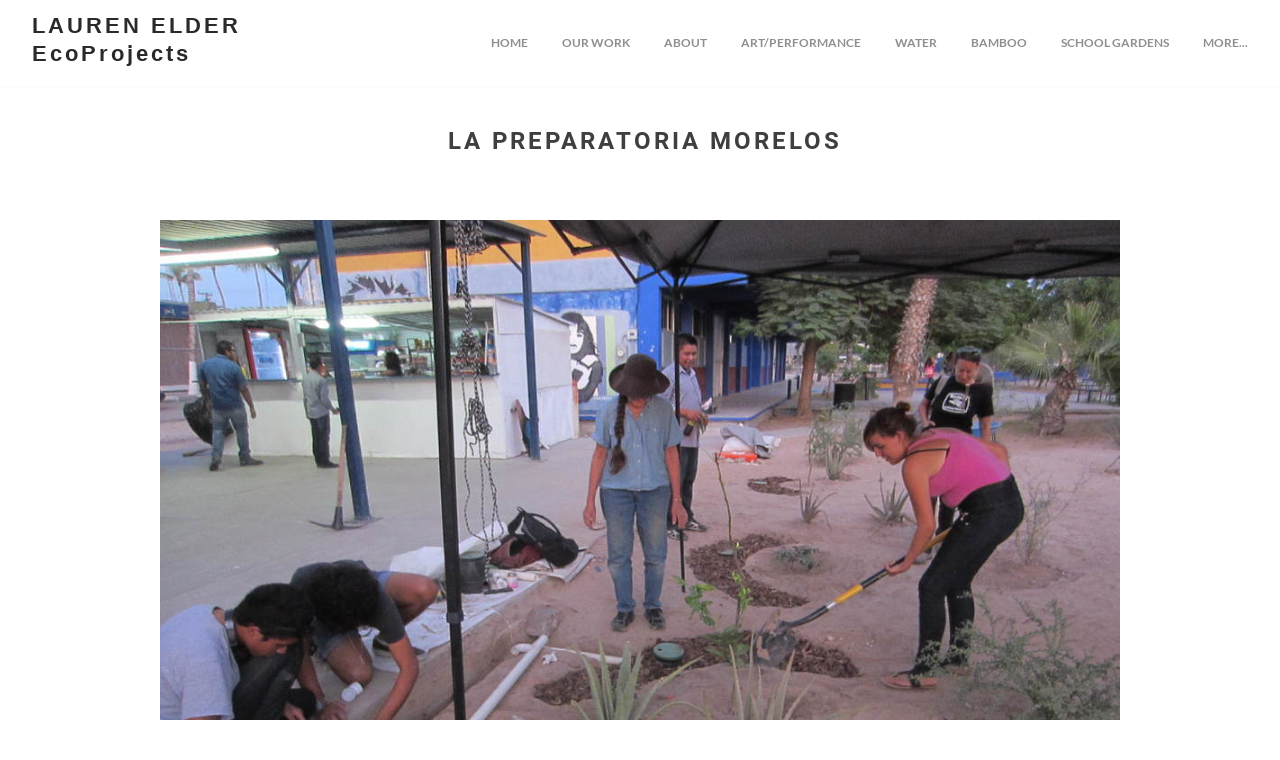

--- FILE ---
content_type: text/html
request_url: https://laurenelder.com/la-preparatoria-morelos.html
body_size: 33494
content:
<!DOCTYPE html>
<html lang="en">
	<head><script src="/gdpr/gdprscript.js?buildTime=1716602800&hasRemindMe=true&stealth=false"></script>
		<title>LA PREPARATORIA MORELOS - LAUREN ELDER EcoProjects</title><meta property="og:site_name" content="LAUREN ELDER EcoProjects" />
<meta property="og:title" content="LA PREPARATORIA MORELOS" />
<meta property="og:description" content="See this chapter under  WATER &gt; Conservation for the complete presentation." />
<meta property="og:image" content="http://laurenelder.com/uploads/1/2/0/3/120389522/prepa-branch-drain_2.jpg" />
<meta property="og:url" content="http://laurenelder.com/la-preparatoria-morelos.html" />

<link rel="icon" type="image/png" href="//www.weebly.com/uploads/reseller/assets/389572171-favicon.ico" />



<meta http-equiv="Content-Type" content="text/html; charset=utf-8"/>
	<meta name="viewport" content="width=device-width, initial-scale=1.0;">

		
		<link id="wsite-base-style" rel="stylesheet" type="text/css" href="//cdn2.editmysite.com/css/sites.css?buildTime=1716602800" />
<link rel="stylesheet" type="text/css" href="//cdn2.editmysite.com/css/old/fancybox.css?1234" />
<link rel="stylesheet" type="text/css" href="//cdn2.editmysite.com/css/social-icons.css?buildtime=1234" media="screen,projection" />
<link rel="stylesheet" type="text/css" href="/files/main_style.css?1715462874" title="wsite-theme-css" />
<link href='//cdn2.editmysite.com/fonts/Roboto/font.css?2' rel='stylesheet' type='text/css' />

<link href='//cdn2.editmysite.com/fonts/Lato/font.css?2' rel='stylesheet' type='text/css' />
<link href='//cdn2.editmysite.com/fonts/Lato/font.css?2' rel='stylesheet' type='text/css' />
<link href='//cdn2.editmysite.com/fonts/Lato/font.css?2' rel='stylesheet' type='text/css' />
<style type='text/css'>
.wsite-elements.wsite-not-footer:not(.wsite-header-elements) div.paragraph, .wsite-elements.wsite-not-footer:not(.wsite-header-elements) p, .wsite-elements.wsite-not-footer:not(.wsite-header-elements) .product-block .product-title, .wsite-elements.wsite-not-footer:not(.wsite-header-elements) .product-description, .wsite-elements.wsite-not-footer:not(.wsite-header-elements) .wsite-form-field label, .wsite-elements.wsite-not-footer:not(.wsite-header-elements) .wsite-form-field label, #wsite-content div.paragraph, #wsite-content p, #wsite-content .product-block .product-title, #wsite-content .product-description, #wsite-content .wsite-form-field label, #wsite-content .wsite-form-field label, .blog-sidebar div.paragraph, .blog-sidebar p, .blog-sidebar .wsite-form-field label, .blog-sidebar .wsite-form-field label {font-family:"Arial" !important;letter-spacing: 2px !important;}
#wsite-content div.paragraph, #wsite-content p, #wsite-content .product-block .product-title, #wsite-content .product-description, #wsite-content .wsite-form-field label, #wsite-content .wsite-form-field label, .blog-sidebar div.paragraph, .blog-sidebar p, .blog-sidebar .wsite-form-field label, .blog-sidebar .wsite-form-field label {color:#2a2a2a !important;}
.wsite-elements.wsite-footer div.paragraph, .wsite-elements.wsite-footer p, .wsite-elements.wsite-footer .product-block .product-title, .wsite-elements.wsite-footer .product-description, .wsite-elements.wsite-footer .wsite-form-field label, .wsite-elements.wsite-footer .wsite-form-field label{font-family:"Lato" !important;}
.wsite-elements.wsite-not-footer:not(.wsite-header-elements) h2, .wsite-elements.wsite-not-footer:not(.wsite-header-elements) .product-long .product-title, .wsite-elements.wsite-not-footer:not(.wsite-header-elements) .product-large .product-title, .wsite-elements.wsite-not-footer:not(.wsite-header-elements) .product-small .product-title, #wsite-content h2, #wsite-content .product-long .product-title, #wsite-content .product-large .product-title, #wsite-content .product-small .product-title, .blog-sidebar h2 {}
#wsite-content h2, #wsite-content .product-long .product-title, #wsite-content .product-large .product-title, #wsite-content .product-small .product-title, .blog-sidebar h2 {}
.wsite-elements.wsite-footer h2, .wsite-elements.wsite-footer .product-long .product-title, .wsite-elements.wsite-footer .product-large .product-title, .wsite-elements.wsite-footer .product-small .product-title{font-family:"Lato" !important;font-weight:700 !important;color:#2a2a2a !important;text-transform:  uppercase !important;letter-spacing: 5px !important;}
#wsite-title {font-family:"Arial" !important;color:#2a2a2a !important;font-style:normal !important;text-transform:  none !important;letter-spacing: 3px !important;}
.wsite-menu-default a {font-family:"Lato" !important;font-weight:700 !important;}
.wsite-menu a {}
.wsite-image div, .wsite-caption {}
.galleryCaptionInnerText {}
.fancybox-title {}
.wslide-caption-text {}
.wsite-phone {font-family:"Arial" !important;}
.wsite-headline,.wsite-header-section .wsite-content-title {letter-spacing: 3px !important;}
.wsite-headline-paragraph,.wsite-header-section .paragraph {font-family:"Arial" !important;text-transform:  uppercase !important;letter-spacing: 5px !important;}
.wsite-button-inner {}
.wsite-not-footer blockquote {}
.wsite-footer blockquote {}
.blog-header h2 a {}
#wsite-content h2.wsite-product-title {}
.wsite-product .wsite-product-price a {}
@media screen and (min-width: 767px) {.wsite-elements.wsite-not-footer:not(.wsite-header-elements) div.paragraph, .wsite-elements.wsite-not-footer:not(.wsite-header-elements) p, .wsite-elements.wsite-not-footer:not(.wsite-header-elements) .product-block .product-title, .wsite-elements.wsite-not-footer:not(.wsite-header-elements) .product-description, .wsite-elements.wsite-not-footer:not(.wsite-header-elements) .wsite-form-field label, .wsite-elements.wsite-not-footer:not(.wsite-header-elements) .wsite-form-field label, #wsite-content div.paragraph, #wsite-content p, #wsite-content .product-block .product-title, #wsite-content .product-description, #wsite-content .wsite-form-field label, #wsite-content .wsite-form-field label, .blog-sidebar div.paragraph, .blog-sidebar p, .blog-sidebar .wsite-form-field label, .blog-sidebar .wsite-form-field label {font-size:12px !important;}
#wsite-content div.paragraph, #wsite-content p, #wsite-content .product-block .product-title, #wsite-content .product-description, #wsite-content .wsite-form-field label, #wsite-content .wsite-form-field label, .blog-sidebar div.paragraph, .blog-sidebar p, .blog-sidebar .wsite-form-field label, .blog-sidebar .wsite-form-field label {}
.wsite-elements.wsite-footer div.paragraph, .wsite-elements.wsite-footer p, .wsite-elements.wsite-footer .product-block .product-title, .wsite-elements.wsite-footer .product-description, .wsite-elements.wsite-footer .wsite-form-field label, .wsite-elements.wsite-footer .wsite-form-field label{font-size:16px !important;}
.wsite-elements.wsite-not-footer:not(.wsite-header-elements) h2, .wsite-elements.wsite-not-footer:not(.wsite-header-elements) .product-long .product-title, .wsite-elements.wsite-not-footer:not(.wsite-header-elements) .product-large .product-title, .wsite-elements.wsite-not-footer:not(.wsite-header-elements) .product-small .product-title, #wsite-content h2, #wsite-content .product-long .product-title, #wsite-content .product-large .product-title, #wsite-content .product-small .product-title, .blog-sidebar h2 {}
#wsite-content h2, #wsite-content .product-long .product-title, #wsite-content .product-large .product-title, #wsite-content .product-small .product-title, .blog-sidebar h2 {}
.wsite-elements.wsite-footer h2, .wsite-elements.wsite-footer .product-long .product-title, .wsite-elements.wsite-footer .product-large .product-title, .wsite-elements.wsite-footer .product-small .product-title{font-size:25px !important;}
#wsite-title {font-size:22px !important;}
.wsite-menu-default a {font-size:12px !important;}
.wsite-menu a {}
.wsite-image div, .wsite-caption {}
.galleryCaptionInnerText {}
.fancybox-title {}
.wslide-caption-text {}
.wsite-phone {}
.wsite-headline,.wsite-header-section .wsite-content-title {}
.wsite-headline-paragraph,.wsite-header-section .paragraph {font-size:16px !important;}
.wsite-button-inner {}
.wsite-not-footer blockquote {}
.wsite-footer blockquote {}
.blog-header h2 a {}
#wsite-content h2.wsite-product-title {}
.wsite-product .wsite-product-price a {}
}</style>
<style>
.wsite-background {background-image: url("/uploads/1/2/0/3/120389522/background-images/1955191062.png") !important;background-repeat: no-repeat !important;background-position: 50.00% 76.08% !important;background-size: 100% !important;background-color: transparent !important;}
body.wsite-background {background-attachment: fixed !important;}.wsite-background.wsite-custom-background{ background-size: cover !important}
</style><link rel='stylesheet' type='text/css' href='//cdn2.editmysite.com/css/old/slideshow/slideshow.css?1716602800' />

		<script>
var STATIC_BASE = '//cdn1.editmysite.com/';
var ASSETS_BASE = '//cdn2.editmysite.com/';
var STYLE_PREFIX = 'wsite';
</script>
<script src='https://cdn2.editmysite.com/js/jquery-1.8.3.min.js'></script>

<script type="text/javascript" src="//cdn2.editmysite.com/js/lang/en/stl.js?buildTime=1234&"></script>
<script src="//cdn2.editmysite.com/js/site/main.js?buildTime=1716602800"></script><script type="text/javascript">
		function initCustomerAccountsModels() {
					(function(){_W.setup_rpc({"url":"\/ajax\/api\/JsonRPC\/CustomerAccounts\/","actions":{"CustomerAccounts":[{"name":"login","len":2,"multiple":false,"standalone":false},{"name":"logout","len":0,"multiple":false,"standalone":false},{"name":"getSessionDetails","len":0,"multiple":false,"standalone":false},{"name":"getAccountDetails","len":0,"multiple":false,"standalone":false},{"name":"getOrders","len":0,"multiple":false,"standalone":false},{"name":"register","len":4,"multiple":false,"standalone":false},{"name":"emailExists","len":1,"multiple":false,"standalone":false},{"name":"passwordReset","len":1,"multiple":false,"standalone":false},{"name":"passwordUpdate","len":3,"multiple":false,"standalone":false},{"name":"validateSession","len":1,"multiple":false,"standalone":false}]},"namespace":"_W.CustomerAccounts.RPC"});
_W.setup_model_rpc({"rpc_namespace":"_W.CustomerAccounts.RPC","model_namespace":"_W.CustomerAccounts.BackboneModelData","collection_namespace":"_W.CustomerAccounts.BackboneCollectionData","bootstrap_namespace":"_W.CustomerAccounts.BackboneBootstrap","models":{"CustomerAccounts":{"_class":"CustomerAccounts.Model.CustomerAccounts","defaults":null,"validation":null,"types":null,"idAttribute":null,"keydefs":null}},"collections":{"CustomerAccounts":{"_class":"CustomerAccounts.Collection.CustomerAccounts"}},"bootstrap":[]});
})();
		}
		if(document.createEvent && document.addEventListener) {
			var initEvt = document.createEvent('Event');
			initEvt.initEvent('customerAccountsModelsInitialized', true, false);
			document.dispatchEvent(initEvt);
		} else if(document.documentElement.initCustomerAccountsModels === 0){
			document.documentElement.initCustomerAccountsModels++
		}
		</script>
		<script type="text/javascript"> _W = _W || {}; _W.securePrefix='api.weeblycloud.com'; </script><script>_W = _W || {};
			_W.customerLocale = "en_US";
			_W.storeName = null;
			_W.isCheckoutReskin = false;
			_W.storeCountry = "US";
			_W.storeCurrency = "USD";
			_W.storeEuPrivacyPolicyUrl = "";
			com_currentSite = "767583446571504673";
			com_userID = "120389522";</script><script type='text/javascript' src='//cdn2.editmysite.com/js/old/slideshow-jq.js?buildTime=1716602800'></script>
<script type="text/javascript">_W.resellerSite = true;</script><script type="text/javascript">_W.configDomain = "www.weebly.com";</script><script>_W.relinquish && _W.relinquish()</script>
<script type="text/javascript" src="//cdn2.editmysite.com/js/lang/en/stl.js?buildTime=1716602800&"></script><script> _W.themePlugins = [];</script><script type="text/javascript"> _W.recaptchaUrl = "https://www.google.com/recaptcha/api.js"; </script><script type="text/javascript"><!--
	
	
	function initFlyouts(){
		initPublishedFlyoutMenus(
			[{"id":"405533457376530841","title":"Home","url":"index.html","target":"","nav_menu":false,"nonclickable":false},{"id":"705491878420881943","title":"Our Work","url":"our-work.html","target":"","nav_menu":false,"nonclickable":false},{"id":"669151199231917938","title":"About","url":"about.html","target":"","nav_menu":false,"nonclickable":false},{"id":"827994149164942749","title":"ART\/PERFORMANCE","url":"artperformance.html","target":"","nav_menu":false,"nonclickable":false},{"id":"166712878273655713","title":"WATER","url":"water.html","target":"","nav_menu":false,"nonclickable":false},{"id":"195993981933756490","title":"BAMBOO","url":"bamboo.html","target":"","nav_menu":false,"nonclickable":false},{"id":"448282125193205619","title":"SCHOOL GARDENS","url":"school-gardens.html","target":"","nav_menu":false,"nonclickable":false},{"id":"122430555491926913","title":"URBAN AGRICULTURE\/FOOD","url":"urban-agriculturefood.html","target":"","nav_menu":false,"nonclickable":false},{"id":"928744223295792839","title":"Center for ART + PUBLIC LIFE","url":"center-for-art--public-life.html","target":"","nav_menu":false,"nonclickable":false},{"id":"390259292840985843","title":"Contact","url":"contact.html","target":"","nav_menu":false,"nonclickable":false},{"id":"211205985808665533","title":"Archive","url":"http:\/\/laurenelder.com\/archive","target":"","nav_menu":false,"nonclickable":false}],
			"721985964337103166",
			'',
			'active',
			false,
			{"navigation\/item":"<li {{#id}}id=\"{{id}}\"{{\/id}} class=\"wsite-menu-item-wrap\">\n\t<a\n\t\t{{^nonclickable}}\n\t\t\t{{^nav_menu}}\n\t\t\t\thref=\"{{url}}\"\n\t\t\t{{\/nav_menu}}\n\t\t{{\/nonclickable}}\n\t\t{{#target}}\n\t\t\ttarget=\"{{target}}\"\n\t\t{{\/target}}\n\t\t{{#membership_required}}\n\t\t\tdata-membership-required=\"{{.}}\"\n\t\t{{\/membership_required}}\n\t\tclass=\"wsite-menu-item\"\n\t\t>\n\t\t{{{title_html}}}\n\t<\/a>\n\t{{#has_children}}{{> navigation\/flyout\/list}}{{\/has_children}}\n<\/li>\n","navigation\/flyout\/list":"<div class=\"wsite-menu-wrap\" style=\"display:none\">\n\t<ul class=\"wsite-menu\">\n\t\t{{#children}}{{> navigation\/flyout\/item}}{{\/children}}\n\t<\/ul>\n<\/div>\n","navigation\/flyout\/item":"<li {{#id}}id=\"{{id}}\"{{\/id}}\n\tclass=\"wsite-menu-subitem-wrap {{#is_current}}wsite-nav-current{{\/is_current}}\"\n\t>\n\t<a\n\t\t{{^nonclickable}}\n\t\t\t{{^nav_menu}}\n\t\t\t\thref=\"{{url}}\"\n\t\t\t{{\/nav_menu}}\n\t\t{{\/nonclickable}}\n\t\t{{#target}}\n\t\t\ttarget=\"{{target}}\"\n\t\t{{\/target}}\n\t\tclass=\"wsite-menu-subitem\"\n\t\t>\n\t\t<span class=\"wsite-menu-title\">\n\t\t\t{{{title_html}}}\n\t\t<\/span>{{#has_children}}<span class=\"wsite-menu-arrow\">&gt;<\/span>{{\/has_children}}\n\t<\/a>\n\t{{#has_children}}{{> navigation\/flyout\/list}}{{\/has_children}}\n<\/li>\n"},
			{}
		)
	}
//-->
</script>
		
		
	</head>
	<body class="header-page  wsite-theme-light  wsite-page-la-preparatoria-morelos full-width-on "><div id="banner-wrap">
		<div id="header-wrap">
			<div id="header" class="container">
				<label id="nav-trigger" class="hamburger" for="mobile-input"><span></span></label>
				<h1 id="logo"><span class="wsite-logo">

	<a href="/">
	
	<span id="wsite-title">LAUREN ELDER EcoProjects</span>
	
	</a>

</span></h1>
				<div id="nav"><ul class="wsite-menu-default">
		<li id="pg405533457376530841" class="wsite-menu-item-wrap">
			<a
						href="/"
				class="wsite-menu-item"
				>
				Home
			</a>
			
		</li>
		<li id="pg705491878420881943" class="wsite-menu-item-wrap">
			<a
						href="/our-work.html"
				class="wsite-menu-item"
				>
				Our Work
			</a>
			
		</li>
		<li id="pg669151199231917938" class="wsite-menu-item-wrap">
			<a
						href="/about.html"
				class="wsite-menu-item"
				>
				About
			</a>
			
		</li>
		<li id="pg827994149164942749" class="wsite-menu-item-wrap">
			<a
						href="/artperformance.html"
				class="wsite-menu-item"
				>
				ART/PERFORMANCE
			</a>
			<div class="wsite-menu-wrap" style="display:none">
	<ul class="wsite-menu">
		<li id="wsite-nav-131132289221923434"
	class="wsite-menu-subitem-wrap "
	>
	<a
				href="/atlacualo.html"
		class="wsite-menu-subitem"
		>
		<span class="wsite-menu-title">
			ATLACUALO
		</span>
	</a>
	
</li>
<li id="wsite-nav-473161326572107168"
	class="wsite-menu-subitem-wrap "
	>
	<a
				href="/rituales.html"
		class="wsite-menu-subitem"
		>
		<span class="wsite-menu-title">
			RITUALES
		</span>
	</a>
	
</li>
<li id="wsite-nav-284250609866593271"
	class="wsite-menu-subitem-wrap "
	>
	<a
				href="/xo.html"
		class="wsite-menu-subitem"
		>
		<span class="wsite-menu-title">
			XO
		</span>
	</a>
	
</li>
<li id="wsite-nav-337213757461006878"
	class="wsite-menu-subitem-wrap "
	>
	<a
				href="/blue-bee-tree.html"
		class="wsite-menu-subitem"
		>
		<span class="wsite-menu-title">
			BLUE BEE TREE
		</span>
	</a>
	
</li>
<li id="wsite-nav-517500431251791948"
	class="wsite-menu-subitem-wrap "
	>
	<a
				href="/hurricane-odile.html"
		class="wsite-menu-subitem"
		>
		<span class="wsite-menu-title">
			HURRICANE ODILE
		</span>
	</a>
	
</li>
<li id="wsite-nav-705614448813204136"
	class="wsite-menu-subitem-wrap "
	>
	<a
				href="/water-new-mexico.html"
		class="wsite-menu-subitem"
		>
		<span class="wsite-menu-title">
			WATER NEW MEXICO
		</span>
	</a>
	
</li>

	</ul>
</div>

		</li>
		<li id="pg166712878273655713" class="wsite-menu-item-wrap">
			<a
						href="/water.html"
				class="wsite-menu-item"
				>
				WATER
			</a>
			<div class="wsite-menu-wrap" style="display:none">
	<ul class="wsite-menu">
		<li id="wsite-nav-126358755733065769"
	class="wsite-menu-subitem-wrap "
	>
	<a
				href="/sea-level-rise.html"
		class="wsite-menu-subitem"
		>
		<span class="wsite-menu-title">
			SEA LEVEL RISE
		</span>
	</a>
	
</li>
<li id="wsite-nav-153199683921994468"
	class="wsite-menu-subitem-wrap "
	>
	<a
				href="/ice-glacier-mountain.html"
		class="wsite-menu-subitem"
		>
		<span class="wsite-menu-title">
			ICE: GLACIER MOUNTAIN
		</span>
	</a>
	
</li>
<li id="wsite-nav-925713541195059318"
	class="wsite-menu-subitem-wrap "
	>
	<a
				href="/ice-water-cart.html"
		class="wsite-menu-subitem"
		>
		<span class="wsite-menu-title">
			ICE:  WATER CART
		</span>
	</a>
	
</li>
<li id="wsite-nav-693753432333923016"
	class="wsite-menu-subitem-wrap "
	>
	<a
				href="/seaweed-cafe.html"
		class="wsite-menu-subitem"
		>
		<span class="wsite-menu-title">
			SEAWEED CAFE
		</span>
	</a>
	
</li>
<li id="wsite-nav-767677994339370755"
	class="wsite-menu-subitem-wrap "
	>
	<a
				href="/aslo-summer-2018.html"
		class="wsite-menu-subitem"
		>
		<span class="wsite-menu-title">
			ASLO SUMMER 2018
		</span>
	</a>
	
</li>
<li id="wsite-nav-711979363550727268"
	class="wsite-menu-subitem-wrap "
	>
	<a
				href="/floating-art-science-lab.html"
		class="wsite-menu-subitem"
		>
		<span class="wsite-menu-title">
			FLOATING ART-SCIENCE LAB
		</span>
	</a>
	
</li>
<li id="wsite-nav-587253351895409503"
	class="wsite-menu-subitem-wrap "
	>
	<a
				href="/conservation-baja-california.html"
		class="wsite-menu-subitem"
		>
		<span class="wsite-menu-title">
			CONSERVATION:  BAJA CALIFORNIA
		</span>
	</a>
	
</li>
<li id="wsite-nav-347944011301744102"
	class="wsite-menu-subitem-wrap "
	>
	<a
				href="/water-works.html"
		class="wsite-menu-subitem"
		>
		<span class="wsite-menu-title">
			WATER WORKS
		</span>
	</a>
	
</li>

	</ul>
</div>

		</li>
		<li id="pg195993981933756490" class="wsite-menu-item-wrap">
			<a
						href="/bamboo.html"
				class="wsite-menu-item"
				>
				BAMBOO
			</a>
			<div class="wsite-menu-wrap" style="display:none">
	<ul class="wsite-menu">
		<li id="wsite-nav-692021047843077752"
	class="wsite-menu-subitem-wrap "
	>
	<a
				href="/colombia-play-structure.html"
		class="wsite-menu-subitem"
		>
		<span class="wsite-menu-title">
			COLOMBIA: PLAY STRUCTURE
		</span>
	</a>
	
</li>
<li id="wsite-nav-939970492202180639"
	class="wsite-menu-subitem-wrap "
	>
	<a
				href="/ecuador-hog-barn.html"
		class="wsite-menu-subitem"
		>
		<span class="wsite-menu-title">
			ECUADOR: HOG BARN
		</span>
	</a>
	
</li>

	</ul>
</div>

		</li>
		<li id="pg448282125193205619" class="wsite-menu-item-wrap">
			<a
						href="/school-gardens.html"
				class="wsite-menu-item"
				>
				SCHOOL GARDENS
			</a>
			<div class="wsite-menu-wrap" style="display:none">
	<ul class="wsite-menu">
		<li id="wsite-nav-792235153485850948"
	class="wsite-menu-subitem-wrap "
	>
	<a
				href="/peralta-elementary.html"
		class="wsite-menu-subitem"
		>
		<span class="wsite-menu-title">
			PERALTA ELEMENTARY
		</span>
	</a>
	
</li>
<li id="wsite-nav-287389177205115440"
	class="wsite-menu-subitem-wrap "
	>
	<a
				href="/new-highland-school.html"
		class="wsite-menu-subitem"
		>
		<span class="wsite-menu-title">
			NEW HIGHLAND SCHOOL
		</span>
	</a>
	
</li>
<li id="wsite-nav-178449289595878688"
	class="wsite-menu-subitem-wrap "
	>
	<a
				href="/sequoia-elementary.html"
		class="wsite-menu-subitem"
		>
		<span class="wsite-menu-title">
			SEQUOIA ELEMENTARY
		</span>
	</a>
	
</li>
<li id="wsite-nav-721985964337103166"
	class="wsite-menu-subitem-wrap wsite-nav-current"
	>
	<a
				href="/la-preparatoria-morelos.html"
		class="wsite-menu-subitem"
		>
		<span class="wsite-menu-title">
			LA PREPARATORIA MORELOS
		</span>
	</a>
	
</li>

	</ul>
</div>

		</li>
		<li id="pg122430555491926913" class="wsite-menu-item-wrap">
			<a
						href="/urban-agriculturefood.html"
				class="wsite-menu-item"
				>
				URBAN AGRICULTURE/FOOD
			</a>
			<div class="wsite-menu-wrap" style="display:none">
	<ul class="wsite-menu">
		<li id="wsite-nav-435990874839293051"
	class="wsite-menu-subitem-wrap "
	>
	<a
				href="/san-cafeacute.html"
		class="wsite-menu-subitem"
		>
		<span class="wsite-menu-title">
			SAN CAF&Eacute;
		</span>
	</a>
	
</li>
<li id="wsite-nav-476696030894458395"
	class="wsite-menu-subitem-wrap "
	>
	<a
				href="/city-slickers-design.html"
		class="wsite-menu-subitem"
		>
		<span class="wsite-menu-title">
			CITY SLICKERS' DESIGN
		</span>
	</a>
	
</li>

	</ul>
</div>

		</li>
		<li id="pg928744223295792839" class="wsite-menu-item-wrap">
			<a
						href="/center-for-art--public-life.html"
				class="wsite-menu-item"
				>
				Center for ART &plus; PUBLIC LIFE
			</a>
			
		</li>
		<li id="pg390259292840985843" class="wsite-menu-item-wrap">
			<a
						href="/contact.html"
				class="wsite-menu-item"
				>
				Contact
			</a>
			
		</li>
		<li id="pg211205985808665533" class="wsite-menu-item-wrap">
			<a
						href="http://laurenelder.com/archive"
				class="wsite-menu-item"
				>
				Archive
			</a>
			
		</li>
</ul>
</div>
			</div>
			<div id="mobile-nav" class="container">
				<ul class="wsite-menu-default">
						<li id="pg405533457376530841" class="wsite-menu-item-wrap">
							<a
										href="/"
								class="wsite-menu-item"
								>
								Home
							</a>
							
						</li>
						<li id="pg705491878420881943" class="wsite-menu-item-wrap">
							<a
										href="/our-work.html"
								class="wsite-menu-item"
								>
								Our Work
							</a>
							
						</li>
						<li id="pg669151199231917938" class="wsite-menu-item-wrap">
							<a
										href="/about.html"
								class="wsite-menu-item"
								>
								About
							</a>
							
						</li>
						<li id="pg827994149164942749" class="wsite-menu-item-wrap">
							<a
										href="/artperformance.html"
								class="wsite-menu-item"
								>
								ART/PERFORMANCE
							</a>
							<div class="wsite-menu-wrap" style="display:none">
	<ul class="wsite-menu">
		<li id="wsite-nav-131132289221923434"
	class="wsite-menu-subitem-wrap "
	>
	<a
				href="/atlacualo.html"
		class="wsite-menu-subitem"
		>
		<span class="wsite-menu-title">
			ATLACUALO
		</span>
	</a>
	
</li>
<li id="wsite-nav-473161326572107168"
	class="wsite-menu-subitem-wrap "
	>
	<a
				href="/rituales.html"
		class="wsite-menu-subitem"
		>
		<span class="wsite-menu-title">
			RITUALES
		</span>
	</a>
	
</li>
<li id="wsite-nav-284250609866593271"
	class="wsite-menu-subitem-wrap "
	>
	<a
				href="/xo.html"
		class="wsite-menu-subitem"
		>
		<span class="wsite-menu-title">
			XO
		</span>
	</a>
	
</li>
<li id="wsite-nav-337213757461006878"
	class="wsite-menu-subitem-wrap "
	>
	<a
				href="/blue-bee-tree.html"
		class="wsite-menu-subitem"
		>
		<span class="wsite-menu-title">
			BLUE BEE TREE
		</span>
	</a>
	
</li>
<li id="wsite-nav-517500431251791948"
	class="wsite-menu-subitem-wrap "
	>
	<a
				href="/hurricane-odile.html"
		class="wsite-menu-subitem"
		>
		<span class="wsite-menu-title">
			HURRICANE ODILE
		</span>
	</a>
	
</li>
<li id="wsite-nav-705614448813204136"
	class="wsite-menu-subitem-wrap "
	>
	<a
				href="/water-new-mexico.html"
		class="wsite-menu-subitem"
		>
		<span class="wsite-menu-title">
			WATER NEW MEXICO
		</span>
	</a>
	
</li>

	</ul>
</div>

						</li>
						<li id="pg166712878273655713" class="wsite-menu-item-wrap">
							<a
										href="/water.html"
								class="wsite-menu-item"
								>
								WATER
							</a>
							<div class="wsite-menu-wrap" style="display:none">
	<ul class="wsite-menu">
		<li id="wsite-nav-126358755733065769"
	class="wsite-menu-subitem-wrap "
	>
	<a
				href="/sea-level-rise.html"
		class="wsite-menu-subitem"
		>
		<span class="wsite-menu-title">
			SEA LEVEL RISE
		</span>
	</a>
	
</li>
<li id="wsite-nav-153199683921994468"
	class="wsite-menu-subitem-wrap "
	>
	<a
				href="/ice-glacier-mountain.html"
		class="wsite-menu-subitem"
		>
		<span class="wsite-menu-title">
			ICE: GLACIER MOUNTAIN
		</span>
	</a>
	
</li>
<li id="wsite-nav-925713541195059318"
	class="wsite-menu-subitem-wrap "
	>
	<a
				href="/ice-water-cart.html"
		class="wsite-menu-subitem"
		>
		<span class="wsite-menu-title">
			ICE:  WATER CART
		</span>
	</a>
	
</li>
<li id="wsite-nav-693753432333923016"
	class="wsite-menu-subitem-wrap "
	>
	<a
				href="/seaweed-cafe.html"
		class="wsite-menu-subitem"
		>
		<span class="wsite-menu-title">
			SEAWEED CAFE
		</span>
	</a>
	
</li>
<li id="wsite-nav-767677994339370755"
	class="wsite-menu-subitem-wrap "
	>
	<a
				href="/aslo-summer-2018.html"
		class="wsite-menu-subitem"
		>
		<span class="wsite-menu-title">
			ASLO SUMMER 2018
		</span>
	</a>
	
</li>
<li id="wsite-nav-711979363550727268"
	class="wsite-menu-subitem-wrap "
	>
	<a
				href="/floating-art-science-lab.html"
		class="wsite-menu-subitem"
		>
		<span class="wsite-menu-title">
			FLOATING ART-SCIENCE LAB
		</span>
	</a>
	
</li>
<li id="wsite-nav-587253351895409503"
	class="wsite-menu-subitem-wrap "
	>
	<a
				href="/conservation-baja-california.html"
		class="wsite-menu-subitem"
		>
		<span class="wsite-menu-title">
			CONSERVATION:  BAJA CALIFORNIA
		</span>
	</a>
	
</li>
<li id="wsite-nav-347944011301744102"
	class="wsite-menu-subitem-wrap "
	>
	<a
				href="/water-works.html"
		class="wsite-menu-subitem"
		>
		<span class="wsite-menu-title">
			WATER WORKS
		</span>
	</a>
	
</li>

	</ul>
</div>

						</li>
						<li id="pg195993981933756490" class="wsite-menu-item-wrap">
							<a
										href="/bamboo.html"
								class="wsite-menu-item"
								>
								BAMBOO
							</a>
							<div class="wsite-menu-wrap" style="display:none">
	<ul class="wsite-menu">
		<li id="wsite-nav-692021047843077752"
	class="wsite-menu-subitem-wrap "
	>
	<a
				href="/colombia-play-structure.html"
		class="wsite-menu-subitem"
		>
		<span class="wsite-menu-title">
			COLOMBIA: PLAY STRUCTURE
		</span>
	</a>
	
</li>
<li id="wsite-nav-939970492202180639"
	class="wsite-menu-subitem-wrap "
	>
	<a
				href="/ecuador-hog-barn.html"
		class="wsite-menu-subitem"
		>
		<span class="wsite-menu-title">
			ECUADOR: HOG BARN
		</span>
	</a>
	
</li>

	</ul>
</div>

						</li>
						<li id="pg448282125193205619" class="wsite-menu-item-wrap">
							<a
										href="/school-gardens.html"
								class="wsite-menu-item"
								>
								SCHOOL GARDENS
							</a>
							<div class="wsite-menu-wrap" style="display:none">
	<ul class="wsite-menu">
		<li id="wsite-nav-792235153485850948"
	class="wsite-menu-subitem-wrap "
	>
	<a
				href="/peralta-elementary.html"
		class="wsite-menu-subitem"
		>
		<span class="wsite-menu-title">
			PERALTA ELEMENTARY
		</span>
	</a>
	
</li>
<li id="wsite-nav-287389177205115440"
	class="wsite-menu-subitem-wrap "
	>
	<a
				href="/new-highland-school.html"
		class="wsite-menu-subitem"
		>
		<span class="wsite-menu-title">
			NEW HIGHLAND SCHOOL
		</span>
	</a>
	
</li>
<li id="wsite-nav-178449289595878688"
	class="wsite-menu-subitem-wrap "
	>
	<a
				href="/sequoia-elementary.html"
		class="wsite-menu-subitem"
		>
		<span class="wsite-menu-title">
			SEQUOIA ELEMENTARY
		</span>
	</a>
	
</li>
<li id="wsite-nav-721985964337103166"
	class="wsite-menu-subitem-wrap wsite-nav-current"
	>
	<a
				href="/la-preparatoria-morelos.html"
		class="wsite-menu-subitem"
		>
		<span class="wsite-menu-title">
			LA PREPARATORIA MORELOS
		</span>
	</a>
	
</li>

	</ul>
</div>

						</li>
						<li id="pg122430555491926913" class="wsite-menu-item-wrap">
							<a
										href="/urban-agriculturefood.html"
								class="wsite-menu-item"
								>
								URBAN AGRICULTURE/FOOD
							</a>
							<div class="wsite-menu-wrap" style="display:none">
	<ul class="wsite-menu">
		<li id="wsite-nav-435990874839293051"
	class="wsite-menu-subitem-wrap "
	>
	<a
				href="/san-cafeacute.html"
		class="wsite-menu-subitem"
		>
		<span class="wsite-menu-title">
			SAN CAF&Eacute;
		</span>
	</a>
	
</li>
<li id="wsite-nav-476696030894458395"
	class="wsite-menu-subitem-wrap "
	>
	<a
				href="/city-slickers-design.html"
		class="wsite-menu-subitem"
		>
		<span class="wsite-menu-title">
			CITY SLICKERS' DESIGN
		</span>
	</a>
	
</li>

	</ul>
</div>

						</li>
						<li id="pg928744223295792839" class="wsite-menu-item-wrap">
							<a
										href="/center-for-art--public-life.html"
								class="wsite-menu-item"
								>
								Center for ART &plus; PUBLIC LIFE
							</a>
							
						</li>
						<li id="pg390259292840985843" class="wsite-menu-item-wrap">
							<a
										href="/contact.html"
								class="wsite-menu-item"
								>
								Contact
							</a>
							
						</li>
						<li id="pg211205985808665533" class="wsite-menu-item-wrap">
							<a
										href="http://laurenelder.com/archive"
								class="wsite-menu-item"
								>
								Archive
							</a>
							
						</li>
				</ul>
			</div>
		</div>

		<div class="wsite-elements wsite-not-footer wsite-header-elements">
	<div class="wsite-section-wrap">
	<div  class="wsite-section wsite-header-section wsite-section-bg-color" style="height: auto;background-color: #fff;background-image: none;is_customized: 1;" >
		<div class="wsite-section-content">
			
			<div id="banner" class="container">
				<div class="wsite-section-elements">
					<h2 class="wsite-content-title"><font color="#3f3f3f" size="5">&nbsp;LA PREPARATORIA MORELOS</font></h2>
				</div>
			</div>
		
		</div>
		<div class=""></div>
	</div>
</div>

</div>

	</div>

	<div id="main-wrap">
		<div id="wsite-content" class="wsite-elements wsite-not-footer">
	<div class="wsite-section-wrap">
	<div class="wsite-section wsite-body-section wsite-background-31 wsite-custom-background"  >
		<div class="wsite-section-content">
			<div class="container">
			<div class="wsite-section-elements">
				<div><div style="height:20px;overflow:hidden"></div>
<div id='863195877365556804-slideshow'></div>
<script type='text/javascript'>
(function(jQuery) {
function init() { window.wSlideshow && window.wSlideshow.render({elementID:"863195877365556804",nav:"none",navLocation:"bottom",captionLocation:"bottom",transition:"fade",autoplay:"1",speed:"5",aspectRatio:"auto",showControls:"true",randomStart:"false",images:[{"url":"1\/2\/0\/3\/120389522\/prepa-branch-drain_2.jpg","width":400,"height":300,"fullHeight":800,"fullWidth":1067}]}) }
jQuery(document).ready(init);
})(window.jQuery)
</script>

<div style="height:20px;overflow:hidden"></div></div>

<div class="paragraph"><font size="4">See this chapter under&nbsp;<strong>WATER &gt; Conservation</strong> for the complete presentation.</font></div>
			</div>
		</div>
		</div>

	</div>
</div>

</div>

	</div>

	<div id="footer-wrap">
		<div class="container"><div class='wsite-elements wsite-footer'>
<div><div class="wsite-multicol"><div class="wsite-multicol-table-wrap" style="margin:0 -15px;">
	<table class="wsite-multicol-table">
		<tbody class="wsite-multicol-tbody">
			<tr class="wsite-multicol-tr">
				<td class="wsite-multicol-col" style="width:50%; padding:0 15px;">
					
						

<div class="wsite-spacer" style="height:50px;"></div>


					
				</td>				<td class="wsite-multicol-col" style="width:50%; padding:0 15px;">
					
						

<div class="wsite-spacer" style="height:50px;"></div>


					
				</td>			</tr>
		</tbody>
	</table>
</div></div></div>

<div class="paragraph" style="text-align:right;"><font size="3">All Content </font><span style="color:rgb(128, 128, 128)">&copy;</span><font size="3"> 2018 Lauren Elder</font></div></div></div>
	</div>

	<script type="text/javascript" src="/files/theme/plugins.js?1531077061"></script>
	<script type="text/javascript" src="/files/theme/custom.js?1531077061"></script>

    <div id="customer-accounts-app"></div>
    <script src="//cdn2.editmysite.com/js/site/main-customer-accounts-site.js?buildTime=1716602800"></script>

		

	</body>
</html>


--- FILE ---
content_type: text/css
request_url: https://laurenelder.com/files/main_style.css?1715462874
body_size: 30084
content:
ul, ol, li, h1, h2, h3, h4, h5, h6, pre, form, body, html, div.paragraph, blockquote, fieldset, input { margin: 0; padding: 0; }
ul, ol, li, h1, h2, h3, h4, h5, h6, pre, form, body, html, p, blockquote, fieldset, input { margin: 0; padding: 0; }
 a img { border: 0; }
 a { text-decoration: none; }
 html { height: 100%; }
 body { font: 16px/1 'Roboto', sans-serif; color: #4d4d4d; background: #fff; height: 100%; -webkit-font-smoothing: antialiased; }
 body.full-width-off { background: #f8f8f8; }
 .container { position: relative; margin: 0 auto; max-width: 960px; padding: 0.6em 0 0.5em 0; box-sizing: border-box; }
 #header-wrap, #banner-wrap, #nav-wrap, #main-wrap { position: relative; width: 100%; background-color: #fff; font-weight: 300; }
 body.full-width-off #header-wrap, body.full-width-off #banner-wrap, body.full-width-off #nav-wrap, body.full-width-off #main-wrap, body.full-width-off #footer-wrap { max-width: 1100px; margin: 0 auto; border-radius: 0.1px; -webkit-box-shadow: 0px 0px 3px rgba(99,99,99,0.1); box-shadow: 0px 0px 3px rgba(99,99,99,0.1); }
 #header-wrap { z-index: 13; }
 #header-wrap .container { max-width: 100%; padding: 0 1.5em; }
 @media (min-width: 768px) {
 #header-wrap .container { padding: 0 2em; }
 }
 a { color: #d5d5d5; }
 h2 { font-size: 1.75em; font-weight: 300; color: #2b2b2b; margin: 0 auto .75em; }
 .paragraph, div.paragraph { margin: 0 auto 1.7em; line-height: 1.5; }
 .paragraph, p { margin: 0 auto 1.7em; line-height: 1.5; }
 .paragraph a:hover { color: #bcbcbc; }
 blockquote { background: none; font-size: 1.25em; line-height: 1.25; font-weight: lighter; color: #8e8e8e; padding: 15px 0px 15px 26px; margin: 0 auto 1em !important; border-left: 15px solid #ededed !important; font-style: normal !important; }
 hr.styled-hr { height: 2px; background: #ededed; }
 #header-wrap { background: #fff; text-align: left; border-radius: 0.1px; -webkit-box-shadow: 0px 0px 3px rgba(99,99,99,0.1); box-shadow: 0px 0px 3px rgba(99,99,99,0.1); backface-visibility: hidden; -webkit-backface-visibility: hidden; }
 .stuck { position: fixed !important; top: 0; z-index: 13 !important; -webkit-transition: all 240ms linear; -moz-transition: all 240ms linear; -o-transition: all 240ms linear; -ms-transition: all 240ms linear; transition: all 240ms linear; }
 #logo { max-width: 300px; font-weight: bold; text-transform: uppercase; font-size: 1.75em; }
 #logo { padding: 15px 0px; }
 #logo img { max-width: 300px; max-height: 150px; -webkit-transition: all 240ms linear; -moz-transition: all 240ms linear; -o-transition: all 240ms linear; -ms-transition: all 240ms linear; transition: all 240ms linear; }
 #header { position: relative; display: table; width: 100%; }
 #logo, #nav { display: table-cell; vertical-align: middle; }
 .minimize #logo img { max-height: 50px; }
 #nav { position: relative; }
 #nav ul { text-align: right; overflow: hidden; }
 #nav ul li { list-style: none; display: inline-block; }
 #nav ul li a { display: block; color: #8e8e8e; padding: 30px 15px; font-size: 14px; text-transform: uppercase; -webkit-transition: all 240ms linear; -moz-transition: all 240ms linear; -o-transition: all 240ms linear; -ms-transition: all 240ms linear; transition: all 240ms linear; }
 .minimize #nav ul li a { padding: 15px; }
 #nav > ul li:first-child a { padding-left: 30px !important; }
 #nav > ul li:last-child a { padding-right: 0 !important; }
 #nav ul li#active a, #nav ul li a:hover { color: #d5d5d5; text-decoration: none; border: 0; }
 #mobile-nav, #mobile-input, #nav-trigger, #mobile-cart { display: none; }
 #wsite-menus { position: relative; z-index: 14; }
 #wsite-menus .wsite-menu { padding: 10px 0; background: #fff; -webkit-box-shadow: 0px 0px 3px rgba(99,99,99,0.1); box-shadow: 0px 0px 3px rgba(99,99,99,0.1); }
 #wsite-menus > .wsite-menu-wrap > .wsite-menu .wsite-menu-wrap { position: absolute !important; top: 0 !important; margin-top: -10px !important; }
 #wsite-menus .wsite-menu li a { font-family: 'Roboto', sans-serif; color: #8e8e8e; background: transparent !important; font-size: 13px; text-transform: uppercase; border: 0; padding: 10px 20px; }
 #wsite-menus .wsite-menu li a > span { padding: 0; }
 #wsite-menus .wsite-menu li a:hover { color: #d5d5d5; }
 #wsite-menus .wsite-menu-arrow { right: 20px; width: 10px; overflow: hidden; }
 #wsite-menus .wsite-menu-arrow:before { display: inline-block; content: '\25b6'; font-size: 75%; vertical-align: top; line-height: 1.5; }
 #banner h2 { color: #fff; font-size: 4em; font-weight: bold; margin: 0 auto .35em; }
 #banner div.paragraph { color: #fff; font-size: 1.25em; font-weight: 500; }
 #banner p { color: #fff; font-size: 1.25em; font-weight: 500; }
 #banner .button-wrap { display: inline-block; }
 #banner div.paragraph a { color: #fff; text-decoration: underline; }
 #banner p a { color: #fff; text-decoration: underline; }
 #banner div.paragraph a:hover { text-decoration: none; }
 #banner p a:hover { text-decoration: none; }
 .wsite-header-section:before { content: ''; position: absolute; top: 0; left: 0; display: block; width: 100%; min-height: 100%; height: inherit; background: rgba(213,213,213,0.8); }
 .wsite-section-bg-color:before, .wsite-section-bg-video:before { display: none; }
 .wsite-background, .wsite-header-section { background: url(theme/images/default-bg.jpg?1715462874) no-repeat center center; background-size: cover; }
 .landing-page #banner { height: 550px; }
 .tall-header-page #banner { height: 375px; }
 .short-header-page #banner { height: 250px; }
 .short-header-page #banner h2 { font-size: 3em; }
 .title-page #banner { height: 300px; }
 .title-page #banner h2, .title-page #banner div.paragraph { display: table-cell; vertical-align: middle; width: 50%; }
 .title-page #banner h2, .title-page #banner p { display: table-cell; vertical-align: middle; width: 50%; }
 .no-header-page #banner-cover { background: #fff; }
 .splash-page #banner { position: relative; display: table; width: 100%; }
 .splash-page #banner-content { display: table-cell; vertical-align: middle; text-align: center; }
 .splash-page.wsite-background { background-attachment: fixed; }
 .splash-page #banner-cover { background: rgba(213,213,213,0.8); }
 .splash-page #banner-wrap, .splash-page #banner-cover { display: table; width: 100%; height: 100%; }
 .splash-page #banner-cover > div:first-child { display: table-row; height: 74px; }
 .splash-page #banner { height: 100%; }
 .splash-page #footer-wrap { display: none; }
 .wsite-social { white-space: normal; }
 .wsite-social-item:before, .wsite-social-item:after { top: 0; left: 0; }
 .wsite-social-item { margin: 0 5px 10px; color: #c1c1c1; }
 .wsite-social-item:hover { color: #d5d5d5; }
 .splash-page .wsite-social-item { color: #ffffff; }
 .splash-page .wsite-social-item:hover { color: #8e8e8e; }
 .wsite-com-content { padding: 0; }
 .wsite-product { padding: 0 0 30px; border: none; box-shadow: none; border-radius: 0; }
 .wsite-product-image-wrap { margin: 10px 30px 10px 0; }
 .wsite-com-category-subcategory-name-bg { background: #000; opacity: .25; -webkit-transition: all 200ms cubic-bezier(0.55,0.085,0.68,0.53) !important; -moz-transition: all 200ms cubic-bezier(0.55,0.085,0.68,0.53) !important; -o-transition: all 200ms cubic-bezier(0.55,0.085,0.68,0.53) !important; -ms-transition: all 200ms cubic-bezier(0.55,0.085,0.68,0.53) !important; transition: all 200ms cubic-bezier(0.55,0.085,0.68,0.53) !important; }
 .wsite-com-category-subcategory-name-text { display: inline-block; width: 96%; box-sizing: border-box; color: #000; text-shadow: none; vertical-align: middle; font-weight: 700; letter-spacing: 1px; color: #fff; }
 .wsite-com-category-subcategory-name::before { content: ''; display: inline-block; width: 1px; height: 100%; vertical-align: middle; }
 .wsite-com-category-subcategory-name { text-align: center; height: 100%; width: 100%; display: inline-block; -webkit-transition: all 200ms cubic-bezier(0.55,0.085,0.68,0.53) !important; -moz-transition: all 200ms cubic-bezier(0.55,0.085,0.68,0.53) !important; -o-transition: all 200ms cubic-bezier(0.55,0.085,0.68,0.53) !important; -ms-transition: all 200ms cubic-bezier(0.55,0.085,0.68,0.53) !important; transition: all 200ms cubic-bezier(0.55,0.085,0.68,0.53) !important; }
 #wsite-com-store .wsite-com-sidebar { width: 100%; float: none !important; padding: 0 !important; text-align: center; position: relative; z-index: 11; margin: 0 auto 15px; cursor: pointer; min-height: 40px; }
 #wsite-com-store .wsite-com-sidebar { width: 100%; float: none !important; padding: 0 !important; text-align: center; position: relative; z-index: 12; margin: 0 auto 15px; cursor: pointer; min-height: 40px; }
 #wsite-com-store .wsite-com-sidebar::after { position: absolute; top: 0; content: 'CATEGORIES \25be'; padding: 0; text-align: center; font-weight: 900 !important; text-transform: uppercase; color: white; background: #d5d5d5; clear: both; width: 100%; padding: 10px 18px; display: block; z-index: 10; -webkit-box-sizing: border-box; -moz-box-sizing: border-box; box-sizing: border-box; -webkit-transition: all 120ms cubic-bezier(0.55,0.085,0.68,0.53); -moz-transition: all 120ms cubic-bezier(0.55,0.085,0.68,0.53); -o-transition: all 120ms cubic-bezier(0.55,0.085,0.68,0.53); -ms-transition: all 120ms cubic-bezier(0.55,0.085,0.68,0.53); transition: all 120ms cubic-bezier(0.55,0.085,0.68,0.53); }
 #wsite-com-store .sidebar-expanded::after { display: none; }
 #wsite-com-store .sidebar-expanded { cursor: default !important; }
 #wsite-com-store .wsite-com-content-with-sidebar { margin-left: 0 !important; padding: 0 !important; }
 #wsite-com-store .wsite-com-sidebar #wsite-com-hierarchy > ul { top: 0; left: 0; width: 100%; padding: 2em 0 .25em !important; background: #d5d5d5; }
 #wsite-com-store .wsite-com-sidebar #wsite-com-hierarchy { position: absolute; width: 100%; max-height: 0; overflow: hidden; margin: 0 auto; display: block; top: 0; z-index: 11; -webkit-transition: max-height 350ms linear; -moz-transition: max-height 350ms linear; -o-transition: max-height 350ms linear; -ms-transition: max-height 350ms linear; transition: max-height 350ms linear; }
 #wsite-com-store #wsite-com-hierarchy ul ul { margin-left: 0; margin-bottom: .25em; }
 #wsite-com-store #wsite-com-hierarchy > ul > li > { font-weight: bold; }
 #wsite-com-store .sidebar-expanded #wsite-com-hierarchy, .wsite-com-sidebar:hover #wsite-com-hierarchy { max-height: 8000px !important; margin: 0 auto .25em; }
 #wsite-com-store #wsite-com-hierarchy ul .wsite-com-link-text { padding: .2em 0; }
 .postload .wsite-com-sidebar:hover #wsite-com-hierarchy { max-height: 0px !important; }
 #wsite-com-store #close { position: absolute; z-index: 12; width: 100%; top: 0px; text-align: center; font-weight: 900 !important; text-transform: uppercase; color: white; display: block; padding: 10px 0; }
 #wsite-com-store .wsite-com-sidebar #wsite-com-hierarchy a, #wsite-com-store .wsite-com-sidebar #wsite-com-hierarchy { color: white; }
 #wsite-com-hierarchy .wsite-selected { font-weight: bold; color: #fff; }
 #wsite-com-hierarchy a.wsite-com-link { color: #fff !important; }
 a:hover .wsite-com-category-subcategory-name-bg { background: #d5d5d5; opacity: .65; }
 #wsite-com-product-options { border-top: none; }
 .wsite-com-product-option-groups label { margin-bottom: 9px; overflow: hidden; position: relative; }
 a.wsite-com-link { color: #2b2b2b !important; text-transform: uppercase; font-size: 1em !important; font-weight: 400; }
 a.wsite-com-link:hover { color: #d5d5d5 !important; }
 a.wsite-com-link:hover .wsite-imageaspectratio-image-wrap { background: rgba(255,255,255,0.75); }
 #wsite-com-product-title { font-weight: 100 !important; }
 #wsite-com-product-price-area { border-bottom: 2px solid #ededed !important; font-size: 18px !important; }
 #wsite-com-product-quantity-input { height: 29px !important; }
 #wsite-com-breadcrumbs.wsite-com-product-breadcrumbs, #wsite-com-breadcrumbs.wsite-com-category-breadcrumbs { text-transform: uppercase; }
 #wsite-com-product-images-strip .wsite-com-product-images-secondary-outer { border-radius: 0 !important; box-shadow: none !important; padding: 0 !important; }
 #wsite-mini-cart .wsite-product-list { display: block; max-height: calc(100vh - 200px); overflow: auto; }
 .wsite-cart-contents .wsite-product-list li { display: table; width: 100%; }
 .galleryImageBorder { background: none; border: none !important; padding: 4px; }
 .galleryCaptionHolderInnerBg { background: #d5d5d5; opacity: 0.75; -webkit-backface-visibility: hidden; -webkit-transform: translateX(0); }
 .galleryInnerImageHolder img { backface-visibility: hidden; -webkit-backface-visibility: hidden; -webkit-transform: translateX(0); }
 .galleryImageHolder .galleryCaptionInnerText { font-family: 'Roboto', sans-serif; color: #fff !important; font-weight: 500 !important; }
 #footer-wrap { border-top: 2px solid #ededed; padding: 40px 0px; }
 .blog-post .blog-title { font-weight: 100; }
 .blog-post .blog-title a { color: #2b2b2b; text-decoration: none; display: block; margin-bottom: 5px; }
 .blog-post .blog-date { font-size: 14px; text-transform: uppercase; color: #8e8e8e; }
 .blog-post .blog-comments { font-size: 14px; text-transform: uppercase; float: left !important; padding-left: 10px !important; }
 .blog-post .blog-comments a { text-decoration: none; }
 .blog-post .blog-separator { border-bottom: 2px solid #ededed; margin-bottom: 13px !important; }
 .blog-post .blog-header { margin-bottom: 13px !important; }
 .blog-sidebar { width: 260px; font-size: 14px; font-weight: 300; color: #8e8e8e; }
 .blog-sidebar h2 { font-size: 24px; font-weight: 100; margin-bottom: 5px !important; padding-bottom: 10px; border-bottom: none; }
 .blog-sidebar a { text-decoration: none; }
 .blogCommentReplyWrapper, .blogCommentReplyWrapper iframe { min-height: 650px; }
 .blogCommentSubreplyWrapper div.iframeWrapper { border-radius: 0 !important; border: none !important; background: #ededed !important; }
 #commentPostDiv .field-checkbox label input { float: left; }
 #commentPostDiv .field-checkbox label span { display: block; float: left; padding-left: 8px; padding-top: 7px; }
 .blog-button { height: 50px; line-height: 50px; display: inline-block; padding: 0px 43px; background: #fff; border-radius: 10px; border: 2px solid #d5d5d5; text-transform: uppercase; font-size: 16px; color: #2b2b2b !important; }
 .blog-button:hover { background: #d5d5d5; color: #fff !important; }
 .blog-button span { background: none; }
 #commentAreaTitle { font-family: 'Roboto', sans-serif; font-size: 24px; font-weight: 100; color: #2b2b2b; }
 #commentPostArea .field textarea { font-family: 'Roboto', sans-serif; font-size: 15px; font-weight: 100; color: #2b2b2b; background: #fff !important; padding: 10px !important; border: 1px solid #c1c1c1; border-radius: 3px; height: 49px !important; line-height: 19px !important; }
 #commentPostArea .field input { font-family: 'Roboto', sans-serif !important; font-size: 15px !important; font-weight: 100; color: #2b2b2b !important; background: #fff !important; padding: 5px 10px !important; border: 1px solid #c1c1c1 !important; border-radius: 3px; height: 29px !important; line-height: 29px !important; }
 .blogCommentHeading .blogCommentHeadingInner, .blogCommentWrap, .blogCommentHeading, .blogCommentHeading .blogCommentAuthor { background: none !important; }
 .blogCommentWrap { position: relative; display: block; padding-left: 60px; }
 .blogCommentWrap:before { content: ''; position: absolute; top: 0; left: 0; width: 50px; height: 50px; background: #d5d5d5 url(theme/images/comment.png?1715462874) no-repeat center center; }
 .blogCommentHeading { margin: 0px; }
 .blogCommentHeading .blogCommentAuthor span.name, .blogCommentHeading .blogCommentAuthor a.name { color: #2b2b2b !important; font-size: 14px; text-transform: capitalize; }
 .blogCommentHeading .blogCommentDate { color: #8e8e8e; float: left; font-size: 14px; padding: 0 9px 0 15px; text-align: left; text-shadow: none; text-transform: uppercase; }
 .blogCommentText div.paragraph { font-size: 15px; color: #8e8e8e; font-weight: 100; margin-bottom: 15px; }
 .blogCommentText p { font-size: 15px; color: #8e8e8e; font-weight: 100; margin-bottom: 15px; }
 .wsite-form-label { margin: 0 0 10px !important; display: inline-block; }
 .wsite-form-field { margin: 0 0 30px !important; }
 .wsite-form-input-container { margin: 0 0 10px !important; }
 .wsite-form-input, .wsite-search-element-input, .form-select { font-family: 'Roboto', sans-serif; font-size: 1em; font-weight: 100; color: inherit; background: #ffffff; padding: 10px !important; border: 1px solid #c1c1c1; border-radius: 3px; }
 .form-select { height: 41px !important; }
 .wsite-form-input:focus, .wsite-form-input--focus, .wsite-search-element-input:focus, #commentPostArea .field input:focus, #commentPostArea .field textarea:focus { border-color: #d5d5d5 !important; }
 .wsite-phone-field { float: left; }
 .wsite-form-sublabel { display: none; }
 .wsite-name-field { float: left; }
 .wsite-com-product-option-label span:before, .form-radio-container label:before { content: ''; display: inline-block; margin: 0 5px 0 0; vertical-align: middle; }
 .wsite-form-field input[type='radio'], .wsite-form-field input[type='checkbox'], .wsite-com-product-option-groups input[type='radio'], .wsite-com-product-option-groups input[type='checkbox'] { -webkit-box-shadow: none; -moz-box-shadow: none; box-shadow: none; -webkit-appearance: none; -moz-appearance: none; appearance: none; text-shadow: none; }
 .wsite-form-field input[type='radio'], .wsite-form-field input[type='checkbox'], .wsite-com-product-option-groups input[type='radio'], .wsite-com-product-option-groups input[type='checkbox'] { border: 1px solid #d0d0d0 !important; }
 .wsite-form-field input[type='radio'], .wsite-com-product-option-groups input[type='radio'] { width: 22px; height: 22px; border-radius: 100%; }
 .wsite-form-field input[type='radio']:after, .wsite-com-product-option-groups input[type='radio']:after { display: block; border-radius: 100%; box-sizing: border-box; content: ''; }
 .wsite-form-field input[type='radio']:checked:after, .wsite-com-product-option-groups input[type='radio']:checked:after { background: #d5d5d5; border: 3px solid #fff; width: 20px; height: 20px; }
 .wsite-form-field input[type='checkbox'], .wsite-com-product-option-groups input[type='checkbox'] { width: 24px; height: 24px; border-radius: 2px; }
 .wsite-form-field input[type='checkbox']:after, .wsite-com-product-option-groups input[type='checkbox']:after { position: relative; top: 2px; left: 7px; width: 5px; height: 12px; border: solid transparent; border-width: 0 3px 3px 0; -webkit-transform: rotate(45deg); -moz-transform: rotate(45deg); -ms-transform: rotate(45deg); -o-transform: rotate(45deg); transform: rotate(45deg); }
 .wsite-form-field input[type='checkbox']:checked:after, .wsite-com-product-option-groups input[type='checkbox']:checked:after { display: block; border-color: #d5d5d5; content: ' '; }
 .wsite-com-product-option-label input[type="radio"]:checked ~ span:before, .form-radio-container input[type="radio"]:checked ~ label:before { background-position: 0 -22px; }
 .wsite-com-product-option-label input[type="checkbox"]:checked ~ span:before, .form-radio-container input[type="checkbox"]:checked ~ label:before { background-position: 0 -24px; }
 .wsite-button, .wsite-editor .wsite-button { display: inline-block; padding: 0; color: #d5d5d5 !important; font-size: .9em !important; background: #fff; background-image: none !important; border: 2px solid #d5d5d5; border-radius: 6px; text-transform: uppercase; transition: background-color 0.65s ease, border 0.65s ease; }
 .wsite-button:hover { color: #fff !important; background: #d5d5d5; }
 .wsite-button-inner { display: block; height: auto !important; padding: 12px 24px !important; line-height: 1 !important; background: none !important; }
 .wsite-button-large { font-size: 1em !important; }
 .wsite-button-large .wsite-button-inner { padding: 16px 35px !important; }
 .wsite-button-highlight, .wsite-editor .wsite-button-highlight { color: #fff !important; background: #d5d5d5; border-color: #d5d5d5; }
 .wsite-button-highlight:hover { background: #bcbcbc; border-color: #bcbcbc; }
 #banner .wsite-button, #splash-wrap .wsite-button { color: #fff !important; background: none; border-color: #fff; }
 #banner .wsite-button:hover, #splash-wrap .wsite-button:hover { color: #bcbcbc !important; background: #fff; }
 #banner .wsite-button-highlight, #splash-wrap .wsite-button-highlight { color: #d5d5d5 !important; background: #fff; border-color: #fff; }
 #banner .wsite-button-highlight:hover, #splash-wrap .wsite-button-highlight:hover { color: #fff !important; background: none; border-color: #fff; }
 .imageGallery .galleryCaptionInnerText div.paragraph, .imageGallery .galleryCaptionInnerText { font-weight: normal; }
 .imageGallery .galleryCaptionInnerText p, .imageGallery .galleryCaptionInnerText { font-weight: normal; }
 .fancybox-skin { background: transparent !important; webkit-box-shadow: none !important; -moz-box-shadow: none !important; box-shadow: none !important; color: #fff !important; }
 .fancybox-close { right: 20px; top: 18px; }
 .fancybox-close, .fancybox-next span, .fancybox-prev span { background: none !important; width: auto; height: auto; }
 .fancybox-close:before, .fancybox-next span:before, .fancybox-prev span:before { font-size: 50px; line-height: .5; color: #fff !important; }
 .fancybox-close:hover:before, .fancybox-next:hover span:before, .fancybox-prev:hover span:before { color: #fff !important; }
 .fancybox-close:before { font-family: 'Calibri'; font-size: 50px; content: '\00D7'; }
 .fancybox-prev span:before { content: '\3008'; font-family: arial; }
 .fancybox-next span:before { content: '\3009'; font-family: arial; }
 .fancybox-title { font-size: 1em; }
 #fancybox-thumbs ul li a { border: none; }
 #fancybox-thumbs ul li.active { opacity: 1; }
 @media (max-width: 992px) {
 body { font-size: 15px; }
 .container { padding: 2em; }
 #header-wrap { text-align: center; }
 #nav { display: none; }
 #mobile-nav { position: fixed; display: block !important; padding-left: 1.5em; width: 100%; background: #fff; max-height: calc(100vh - 40px); overflow-y: auto; z-index: 25; }
 #mobile-nav .wsite-menu-arrow { display: none; }
 #nav-trigger { position: relative; display: table-cell; vertical-align: middle; }
 #nav-trigger span, #nav-trigger:before, #nav-trigger:after { display: block; width: 20px; height: 3px; background: #d5d5d5; }
 #nav-trigger:before, #nav-trigger:after { content: ''; }
 #nav-trigger span { margin: 4px 0; }
 #logo { width: 100%; margin: auto; padding: 10px 30px 10px 10px; font-size: 1.5em !important; }
 .commerce #logo { padding: 10px; }
 #logo img { max-height: 50px; max-width: 100%; }
 #wsite-menus { display: none !important; }
 #mobile-nav > ul { display: block; max-height: 0; overflow: auto; font-size: 18px; -webkit-transition: all 240ms linear; -moz-transition: all 240ms linear; -o-transition: all 240ms linear; -ms-transition: all 240ms linear; transition: all 240ms linear; }
 body.menu-open #mobile-nav { height: 100%; }
 body.menu-open #mobile-nav ul { max-height: 2000px; }
 body.menu-open #mobile-nav > ul { margin-bottom: 40px; }
 #mobile-nav > ul li { list-style: none; position: relative; }
 #mobile-nav > ul > li:first-child { padding-top: 10px; }
 #mobile-nav > ul > li:last-child { padding-bottom: 10px; }
 #mobile-nav a { padding: 5px 20px; display: block; }
 #mobile-nav .wsite-menu-wrap { position: relative; display: block !important; margin: 0 auto; max-height: 1.5em; overflow: hidden; -webkit-transition: all 240ms linear; -moz-transition: all 240ms linear; -o-transition: all 240ms linear; -ms-transition: all 240ms linear; transition: all 240ms linear; }
 #mobile-nav .wsite-menu a { color: #8e8e8e; }
 .accordion { color: #c1c1c1; }
 .accordion > span:before { content: '–'; display: inline-block; }
 .accordion > span, .accordion > span:after { content: '–'; position: absolute; top: 0; right: 0; display: inline-block; box-sizing: border-box; width: 100%; padding: 5px; text-align: right; font-weight: normal; z-index: 2; }
 .accordion > span:after { width: 22px; z-index: 1; text-align: center; -moz-transform: rotate(90deg); -webkit-transform: rotate(90deg); -o-transform: rotate(90deg); -ms-transform: rotate(90deg); transform: rotate(90deg); -webkit-transition: all 240ms linear; -moz-transition: all 240ms linear; -o-transition: all 240ms linear; -ms-transition: all 240ms linear; transition: all 240ms linear; }
 .accordion.open { max-height: 1000px !important; }
 .accordion.open > span { content: '–'; width: 20px; }
 .accordion.open > span:after { -moz-transform: rotate(0deg); -webkit-transform: rotate(0deg); -o-transform: rotate(0deg); -ms-transform: rotate(0deg); transform: rotate(0deg); }
 #mobile-cart { display: table-cell; vertical-align: middle; }
 #mobile-cart span { display: block; color: #fff; background: #d5d5d5; border: 1px solid #d5d5d5; width: 16px; padding: 4px 2px; font: 12px/1 arial, sans-serif; text-align: center; -webkit-transition: all 240ms linear; -moz-transition: all 240ms linear; -o-transition: all 240ms linear; -ms-transition: all 240ms linear; transition: all 240ms linear; }
 #mobile-cart:before { content: ''; display: block; width: 10px; height: 10px; margin: 0 auto -6px; border: 1px solid #d5d5d5; border-radius: 100%; z-index: 0; }
 #wsite-mini-cart { display: none !important; }
 #mobile-cart.highlight span { background: #fff; color: #d5d5d5; }
 }
 @media (max-width: 767px) {
 body { font-size: 14px; }
 .wsite-section-elements { overflow: hidden; }
 .wsite-multicol-col { max-width: 100% !important; display: block; width: auto !important; margin: 0 auto 1em !important; }
 .container { padding: 1.5em; }
 .wsite-section { height: auto !important; }
 #banner h2 { font-size: 2em; }
 #banner div.paragraph { font-size: 1em; }
 #banner p { font-size: 1em; }
 #banner h2 + div.paragraph, #banner h2 + div { margin-top: 1.5em; }
 #banner h2 + p, #banner h2 + div { margin-top: 1.5em; }
 #banner div.paragraph + div { margin-top: 2em; }
 #banner p + div { margin-top: 2em; }
 .wsite-com-sidebar, .wsite-com-content-with-sidebar { display: block; width: 100%; margin: 0 auto; padding: 0; text-align: center; }
 .wsite-com-sidebar { margin-bottom: 2em; }
 #wsite-com-store .wsite-com-category-subcategory-group .wsite-com-column, #wsite-com-store .wsite-com-category-product-featured-group .wsite-com-column, #wsite-com-store .wsite-com-category-product-group .wsite-com-column { width: 50% !important; }
 #wsite-com-product-images, .wsite-com-product-option-groups select { width: 100% !important; }
 #wsite-com-product-images, #wsite-com-product-images .wsite-com-column { float: none !important; }
 #wsite-com-product-info { margin-left: 0 !important; margin-top: 25px; }
 #wsite-com-checkout-list .wsite-remove-button, #wsite-com-checkout-summary-list .wsite-remove-button { display: block; margin: 5px auto 0; left: auto; top: auto; }
 .wsite-com-continue-shopping .caret, #wsite-com-checkout-list, #wsite-com-checkout-summary-list { line-height: 2em; }
 #wsite-com-checkout-list .wsite-form-input:not(.wsite-coupon-input), #wsite-com-checkout-summary-list .wsite-form-input:not(.wsite-coupon-input) { width: 25px; }
 #wsite-com-checkout-list .wsite-coupon-input, #wsite-com-checkout-summary-list .wsite-coupon-input { width: 100px; }
 #wsite-com-checkout-list .wsite-com-checkout-item-image, #wsite-com-checkout-summary-list .wsite-com-checkout-item-image { width: 50px !important; height: 50px !important; }
 .wsite-com-continue-shopping .caret, #wsite-com-checkout-list, #wsite-com-checkout-summary-list { font-size: .65em !important; }
 #wsite-com-checkout-cart-footer { text-align: center !important; }
 #wsite-com-checkout-cart-footer form { float: none !important; margin: 1em auto 0; }
 .wsite-com-category-subcategory { margin: 0 auto 1em !important; }
 .wsite-button-inner { padding: 10px 14px !important; }
 .wsite-button-large .wsite-button-inner { padding: 12px 24px !important; }
 .wsite-com-checkout-payment-column, .wsite-com-checkout-summary-column { display: block !important; width: auto !important; max-width: 100% !important; margin: 0 auto 1em !important; }
 #wsite-com-checkout-cart-footer { text-align: center; }
 .wsite-com-continue-shopping { display: block; margin: 0 auto 5px; }
 #wsite-com-checkout-cart-footer form { float: none !important; }
 .wsite-com-continue-shopping .caret { vertical-align: middle; }
 #wsite-com-checkout-payment-order { margin-left: 0; }
 #wsite-com-checkout-payment-order { margin-left: 0; }
 #blogTable > tbody > tr > td { display: block !important; width: 100% !important; margin: 0 auto; padding: 0 !important; text-align: center; }
 .blog-body { float: none !important; }
 .blog-header { text-align: left; }
 .blog-sidebar .column-blog { width: 100%; float: none; padding-top: 3em; border-top: 1px solid ; }
 #wsite-search-results, #wsite-search-product-results .wsite-search-product-result { width: 100% !important; padding: 0 !important; }
 #wsite-search-header h2 { width: 100% !important; margin-bottom: 10px; }
 #wsite-search-sidebar { display: block; width: 100%; margin: 0 auto; padding: 28px 0 0; text-align: center; }
 #wsite-search-form-container { float: none !important; width: auto !important; }
 }

div.paragraph ul, div.paragraph ol { padding-left: 3em !important; margin: 5px 0 !important; }
div.paragraph li { padding-left: 5px !important; margin: 3px 0 0 !important; }
div.paragraph ul, div.paragraph ul li { list-style: disc outside !important; }
div.paragraph ol, div.paragraph ol li { list-style: decimal outside !important; }

.product-grid .product-grid-image .product-grid__image-sale-banner-wrapper {background: #d5d5d5;}
#wsite-com-category-product-group .category__image-sale-banner-wrapper {background: #d5d5d5;}
#wsite-search-product-results .wsite-search-product-result .wsite-search-product-image-container .search__image-sale-banner-wrapper {background: #d5d5d5;}